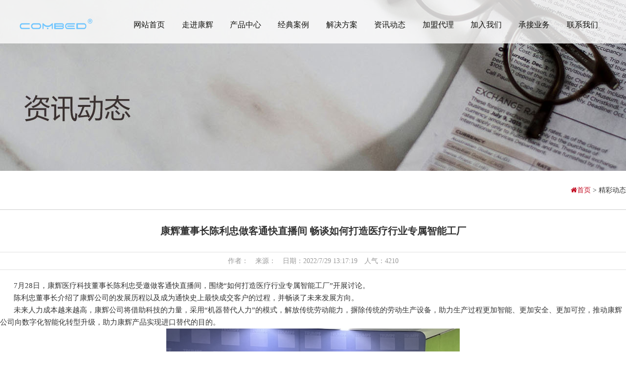

--- FILE ---
content_type: text/html; Charset=utf-8
request_url: https://www.khmed.cn/newsshow_159.html
body_size: 6355
content:
<!DOCTYPE html>
<html lang="en">
<head>
	<meta charset="UTF-8">
<meta name="Keywords" content="康辉医疗科技（苏州）有限公司" />
<meta name="Description" content="公司建于1998年4月，注册资金5200万人民币，公司性质属民营高新企业，厂房占地面积36000多平方米，在德国杜塞尔多夫拥有自己的设计中心。公司已通过ISO9001质量管理体系、ISO13485医疗器械质量管理体系、GB/T29490知识产权管理体系，美国的FDA及欧盟CE认证。" />
<title>康辉董事长陈利忠做客通快直播间 畅谈如何打造医疗行业专属智能工厂精彩动态_康辉医疗科技（苏州）有限公司</title>
 <link href="Images/Sdcms.Css" rel="stylesheet" type="text/css" />
   

  <meta name="viewport" content="width=device-width, initial-scale=1.0, maximum-scale=1.0, user-scalable=0"/>
	<link rel="stylesheet" type="text/css" href="lib/css/bootstrap.min.css">
	<link rel="stylesheet" type="text/css" href="lib/css/font-awesome.min.css">
  <link rel="stylesheet" type="text/css" href="css/index.css">
  <link rel="stylesheet" type="text/css" href="css/swiper.css">
  <link rel="stylesheet" type="text/css" href="css/pc.css">
	<link rel="stylesheet" type="text/css" href="js/animate.min.css">
    <script src="js/jquery.js "></script>
    <link rel="shortcut icon" href="/favicon.ico" />
</head>
<body>





<header class="listheader">



  <div class="nav">

      <div class="listheaderLeft">
        <a href="index.html"><img src="image/1.png"></a>
      </div>


          <ul class="navs">
            <li><a href="index.html">网站首页</a></li>
            <li><a href="about.html">走进康辉</a>
                <div class="more">
                  <div>
                    <img src="image/2.png">
                     
               <a href="about_40.html" title="康辉科技陈利忠董事长荣获2021年第一期“太仓好人”">康辉科技陈利忠董事长…</a>
                
               <a href="about_2.html" title="公司简介">公司简介</a>
                
                <a href="honor.html">企业荣誉</a>
                  </div>
                </div>
            </li>
            <li><a href="product.html">产品中心</a>
            <div class="more">
            <div>
                    <img src="image/2.png">
                    
               <a href="product-1.html" title="产病床系列">产病床系列</a>
                
               <a href="product-7.html" title="ICU护理床">ICU护理床</a>
                
               <a href="product-2.html" title="普通产床">普通产床</a>
                
               <a href="product-3.html" title="妇科手术台">妇科手术台</a>
                
               <a href="product-4.html" title="电动手术台">电动手术台</a>
                
               <a href="product-5.html" title="儿科诊查台">儿科诊查台</a>
                
               <a href="product-6.html" title="透析椅">透析椅</a>
                
               <a href="product-10.html" title="电动手术台（眼科）">电动手术台（眼科）</a>
                
               <a href="product-8.html" title="新生儿足印扫描仪">新生儿足印扫描仪</a>
                
               <a href="product-9.html" title="消毒机器人系列">消毒机器人系列</a>
                </div>
                  </div></li>
            <li><a href="classic.html">经典案例</a></li>
			  <li><a href="case.html">解决方案</a>
                <div class="more">
                  <div>
                   
                    
               <a href="caseshow-1.html" title="LDRP解决方案">LDRP解决方案</a>
                
               <a href="caseshow-2.html" title="LDR解决方案">LDR解决方案</a>
                
               <a href="caseshow-3.html" title="安宁疗护解决方案">安宁疗护解决方案</a>
                
                  </div>
                </div>
            </li>
           
            <li><a href="news.html">资讯动态</a>
            
              <div class="more">
            <div>
                    <img src="image/2.png">
                    
               <a href="news-1.html" title="精彩动态">精彩动态</a>
                
               <a href="news-2.html" title="最新动态">最新动态</a>
                
               <a href="news-3.html" title="行业动态">行业动态</a>
                </div>
                  </div>
                  
                  </li>
            <li><a href="fw.html">加盟代理</a></li>
			 <li><a href="jobinfo.html">加入我们</a>
              <div class="more">
                  <div>
                    <img src="image/2.png">
                    
                    <a href="jobinfo.html">招聘信息  </a>
                <a href="shenqing.html">申请方式  </a>
                
                  </div>
                </div></li>
			 <li><a href="yewu.html">承接业务</a>
             <div class="more">
                  <div>
                    <img src="image/2.png">
                   <a href="yewu.html">OEM/ODM  </a>
               <a href="youshi.html">优势 </a>
               
                  </div>
                </div></li>
			  <li><a href="contact.html">联系我们</a></li>
            
            
            
          </ul>

          <div class="clear"></div>

<span class="tagno"></span>
    </div>

    
</header>









<!-- end -->

<!-- phone -->
  <div class="header_phone visible-xs">
          <div class="header_p_box">
              <div class="p_logo">
                    <a href=""><img src="image/1.png" width="100%"></a>
                </div>
                <a class="p_menubtn" href="javascript:void(0);">
                  <span class="p_span1"></span>
                    <span class="p_span2"></span>
                    <span class="p_span3"></span>
                </a>
            </div>
        </div>

<div class="menuBox visible-xs">
            <div class="menuAll">
                <div class="menuTitle">
                    <i class="fa fa-angle-left"></i><span>主菜单</span>
                </div>
                <div class="menuBody">
                    <ul class="ul1">
                    <li class="ua"> <a class="ua_a" href="Index.html"><span>首页</span><i class="fa fa-angle-right"></i></a></li>
                        
                        <li class="ua"> <a class="ua_a" href="about.html"><span>走进康辉</span><i class="fa fa-angle-right"></i></a>
                         <li class="ua"> <a class="ua_a" href="javascript:void(0);"><span>产品中心</span><i class="fa fa-angle-right"></i></a>
                            
                            <ul class="ul2_0">
                           
              <li> <a href="product-1.html" title="产病床系列"><span>产病床系列</span><i class="fa fa-angle-right"></i></a></li>
                
              <li> <a href="product-7.html" title="ICU护理床"><span>ICU护理床</span><i class="fa fa-angle-right"></i></a></li>
                
              <li> <a href="product-2.html" title="普通产床"><span>普通产床</span><i class="fa fa-angle-right"></i></a></li>
                
              <li> <a href="product-3.html" title="妇科手术台"><span>妇科手术台</span><i class="fa fa-angle-right"></i></a></li>
                
              <li> <a href="product-4.html" title="电动手术台"><span>电动手术台</span><i class="fa fa-angle-right"></i></a></li>
                
              <li> <a href="product-5.html" title="儿科诊查台"><span>儿科诊查台</span><i class="fa fa-angle-right"></i></a></li>
                
              <li> <a href="product-6.html" title="透析椅"><span>透析椅</span><i class="fa fa-angle-right"></i></a></li>
                
              <li> <a href="product-10.html" title="电动手术台（眼科）"><span>电动手术台（眼科）</span><i class="fa fa-angle-right"></i></a></li>
                
              <li> <a href="product-8.html" title="新生儿足印扫描仪"><span>新生儿足印扫描仪</span><i class="fa fa-angle-right"></i></a></li>
                
              <li> <a href="product-9.html" title="消毒机器人系列"><span>消毒机器人系列</span><i class="fa fa-angle-right"></i></a></li>
                
                
                               
                            </ul>
                            
                        </li>
                        <li class="ua"> <a class="ua_a" href="case.html"><span>经典案例</span><i class="fa fa-angle-right"></i></a></li>
                        <li class="ua"> <a class="ua_a" href="job.html"><span>方案设计</span><i class="fa fa-angle-right"></i></a>
                       
                        </li>
            
            <li class="ua"> <a class="ua_a" href="news.html"><span>资讯动态</span><i class="fa fa-angle-right"></i></a></li>
              <li class="ua"> <a class="ua_a" href="fw.html"><span>加盟代理</span><i class="fa fa-angle-right"></i></a></li>
           
                <li class="ua"> <a class="ua_a" href="contact.html"><span>联系我们</span><i class="fa fa-angle-right"></i></a></li>
                        
            
          

                        
                    </ul> 
                </div>
            </div>
        </div>


<!-- end -->




				 <div class="listbanner" style=" background: url(/UpLoad/202005/2020050867768089.jpg)center 0 no-repeat;">
                   
      <label class="wow fadeInUp" data-wow-duration="2s">新闻中心</label>
      <div class="wow fadeInUp" data-wow-duration="2s"></div>
      <p class="wow fadeInUp" data-wow-duration="2s">康辉医疗科技（苏州）有限公司欢迎您，如果您有任何问题或建议，请立即联系我们，我们将竭诚为您服务</p>
  </div>




  <div class="listnav">
      <div>
          
     <div class="listproleft wow fadeInLeft" data-wow-duration="2s" style="display:none">
              
               <a href="News-1.html" title="精彩动态">精彩动态</a>
                
               <a href="News-2.html" title="最新动态">最新动态</a>
                
               <a href="News-3.html" title="行业动态">行业动态</a>
                
          </div>



           <div class="listnavright wow fadeInRight" data-wow-duration="2s">
              <a href="index.html"><i class="fa fa-home"></i>首页  </a>
              &gt;
              <span>精彩动态</span>
          </div>

      </div>
  </div>




  <div class="listabout">
     <h1 class="news_title">康辉董事长陈利忠做客通快直播间 畅谈如何打造医疗行业专属智能工厂</h1>
			<div class="news_info">作者：　来源：　日期：2022/7/29 13:17:19　人气：4210</div>
			<div id="art_content">&nbsp; &nbsp; &nbsp; &nbsp;7月28日，康辉医疗科技董事长陈利忠受邀做客通快直播间，围绕“如何打造医疗行业专属智能工厂”开展讨论。<br /><p>&nbsp; &nbsp; &nbsp; &nbsp;陈利忠董事长介绍了康辉公司的发展历程以及成为通快史上最快成交客户的过程，并畅谈了未来发展方向。&nbsp;</p><p>&nbsp; &nbsp; &nbsp; &nbsp;未来人力成本越来越高，康辉公司将借助科技的力量，采用“机器替代人力”的模式，解放传统劳动能力，摒除传统的劳动生产设备，助力生产过程更加智能、更加安全、更加可控，推动康辉公司向数字化智能化转型升级，助力康辉产品实现进口替代的目的。</p><p style="text-align: center;"><img src="/UpLoad/202207/2022072947972969.jpg" width="600" alt="" /><br /></p><p style="text-align: center;"><br /></p><p style="text-align: center;"><img src="/UpLoad/202207/2022072948000585.jpg" width="600" alt="" /><br /></p><div id="qb-sougou-search" style="display: none; opacity: 0;"><p>搜索</p><p class="last-btn">复制</p><iframe src=""></iframe></div></div>
            <div class="news_pre">上一个：<a href="newsshow_158.html" title="苏州残联领导莅临康辉公司调研指导">苏州残联领导莅临康辉公司调研指导</a>
			
            </Div>
            <div>下一个：<a href="newsshow_160.html" title="太仓市市场监管局一行莅临康辉医疗科技调研">太仓市市场监管局一行莅临康辉医疗科技调研</a>
			
            </div>

  </div>












  <footer class="bottom">
      <div class="bottoms">
          <div class="bottoms_a">
              <img src="11.png">
          </div>

          <div class="bottoms_b">
              <div>全国咨询热线：<span>400-887-6830</span></div>
              <p>地址： 江苏省太仓市生物医药产业园  <br>
                电话： 0512-53292029  <br>
                传真：0512-53291798  <br>
                邮箱：khmedbed@khkjtc.com </p>
          </div>

          <div class="bottoms_c">
              <span>友情链接：</span>
              <div>
                  <a href="http://www.jj9y.com/" title="久久艳阳" target="_blank">久久艳阳</a>
    
              </div>
              版权所有：此网站上的所有图片版权所属康辉医疗科技（苏州）有限公司  <br>
         
            <a href="https://beian.miit.gov.cn" target="_blank">苏ICP备19037782号-1</a>
           <a href="https://www.19100.net/" target="_blank">技术支持：拾久科技</a>  <script id="IPv6" data-css="baseline" src="https://www.jssdw.com/jssdwIPv6.min.js"></script><script type="text/javascript">document.write(unescape("%3Cspan id='cnzz_stat_icon_1279243306'%3E%3C/span%3E%3Cscript src='https://v1.cnzz.com/z_stat.php%3Fid%3D1279243306%26show%3Dpic1' type='text/javascript'%3E%3C/script%3E"));</script>

          </div>

          <div class="bottoms_d">
              <img src="image/6.png">
          </div>


      </div>
  </footer>































  <script type="text/javascript" src="js/wow.js"></script>
  <!-- <script type="text/javascript" src="js/scrollReveal.js"></script> -->
  <!-- <script type="text/javascript" src="js/jquery.waypoints.min.js"></script> -->
  <script src="js/jquery.countup.min.js"></script>
	<script type="text/javascript" src="lib/js/jquery.SuperSlide.2.1.1.js"></script>
  <script type="text/javascript" src="js/index.js"></script>
	<script type="text/javascript" src="lib/js/bootstrap.min.js"></script>
  <script src="js/swiper.js"></script>
  <script src="js/swiper.animate1.0.2.min.js"></script>
  <script type="text/javascript" src="js/jquery.easing.1.3.js"></script>
  <script type="text/javascript" src="js/my.js"></script>


<script type="text/javascript">
          $(".ed2_sm .hd").find("li:first").addClass("cur");
     $(".ed2_sm .ye_box").find(".con:first").show();
      $(".hd li").hover(function(){
        _index = $(".hd li").index(this)
        $(".hd li").removeClass("cur").eq(_index).addClass("cur")
        $(".ye_box div.con").hide().eq(_index).show();
      })
</script>

<script type="text/javascript">
  
$(function() {
  try {
    new Swiper('.index-news .list', {
      loop: true,
      speed: 800,
      navigation: {
          nextEl: '.next',
          prevEl: '.prev',
        },
      slidesPerView: 3,
      onlyExternal: true,
      offsetPxBefore: -550,
      offsetPxAfter: -550,
      onSwiperCreated: function(swiper) {
        $('.index-news .list .mask .item').mouseenter(function() {
          if ($(this).hasClass('left')) {
            swiper.swipePrev();
          } else {
            swiper.swipeNext();
          }
        });

        $('.index-news .list .mask .item a').click(function() {
          if ($(this).hasClass('prev')) {
            swiper.swipePrev();
          } else {
            swiper.swipeNext();
          }
        });
        $('.swiper-slide-active').prev().css(animationDelay, '0');
        $('.swiper-slide-active').css(animationDelay, '100ms');
        $('.swiper-slide-active').next().css(animationDelay, '200ms');
      }
    });
  } catch (e) {}
});

</script>

    <script>
    var swiper = new Swiper('.home_cswiper', {
        spaceBetween: 15,
        // loop:true,
        navigation: {
          nextEl: '.home_cnext',
          prevEl: '.home_cprev',
        },
        // nextButton: '.swiperindex_bnext',
        // prevButton: '.swiperindex_bprev',
        slidesPerView: 4,
        slidesPerColumn: 2,//显示2行
        // autoplay: 2000,
        breakpoints: { 

          1080: {
          slidesPerView: 3,
          slidesPerColumn: 1,
          loop:true,
          spaceBetween: 5
        },
        //当宽度小于等于768
        768: {
          slidesPerView: 2,
          slidesPerColumn: 1,
          loop:true,
          spaceBetween: 5
        },
       
      }
    });
    </script>

<!-- <script type="text/javascript">
    $(".cont .miimg").find(".it:first").show();
      $(".conettitle a").hover(function(){
        _index = $(".conettitle a").index(this)
        $(".conettitle a").removeClass("on").eq(_index).addClass("on")
        $(".miimg .it").hide().eq(_index).show();
      })
</script> -->
    <script>
        $(function() {
            $(".navs li").hover(function() {
                $(this).find(".more").stop(true, true).slideDown();
            }, function() {
                $(this).find(".more").stop(true, true).slideUp();
            })
        })
    </script>
    <script>
        $(function() {
            $(".p_menubtn").click(function() {
                $(".menuBox").css("left", "0");
            })
            $(".menuTitle").click(function() {
                $(".menuBox").css("left", "-62%");
            })
			$(".ua").click(function() {
                $(this).find(".ul2_0").slideToggle();
            })
        })
    </script>
</body>
</html>

--- FILE ---
content_type: text/css
request_url: https://www.khmed.cn/css/index.css
body_size: 12483
content:
*{
	margin: 0;
	padding: 0;
}
a{
	text-decoration: none;
}
a:hover{
	text-decoration: none;
    color: #333;
}
body{
	font-family: "微软雅黑";
}

ul{
    list-style: none;
}

img{
    max-width: 100%;
}
/*缓存*/
/*.myPhone{
    position: absolute;
    top: 108px;
    width: 301px;
    overflow: hidden;
    transform: translate(0,0);
    display: none;
    transition: transform 500ms, opacity 500ms 100ms, left 0s 0s;
    transform: translate(0,10px);
    right: 0;
    z-index: 10;
}

.tel-bar {
    display: inline-block;
    background: #008DD5;
    color: #fff;
    padding: 2em 4em;
    text-align: center;
}

.tel-bar img {
    width: 4em;
    margin-bottom: 1em;
}

.tel-bar .tel-link {
    font-size: 2em;
    display: block;
    color: #fff!important;
}
.tel-bar p {
    display: inline-block;
    font-size: 0.9em;
    padding: 0.5em;
    line-height: 1;
    margin: auto;
    /* background-color: #34B7FB; */
/*}*/
.load_box {
    position: fixed;
    width: 100%;
    height: 100%;
    z-index: 99999;
    top: 0;
    left: 0;
    background: #fff;
    text-align: center;
}

.load_box .loader_loader {
    width: 100%;
    height: 100%;
    max-width: 100%;
}
.loader_loader {
    box-sizing: border-box;
    display: flex;
    flex: 0 1 auto;
    flex-direction: column;
    flex-grow: 1;
    flex-shrink: 0;
    flex-basis: 25%;
    max-width: 25%;
    height: 200px;
    align-items: center;
    justify-content: center;
}
@-webkit-keyframes line-scale-party {
  0% {
    -webkit-transform: scale(1);
            transform: scale(1); }

  50% {
    -webkit-transform: scale(0.5);
            transform: scale(0.5); }

  100% {
    -webkit-transform: scale(1);
            transform: scale(1); } }

@keyframes line-scale-party {
  0% {
    -webkit-transform: scale(1);
            transform: scale(1); }

  50% {
    -webkit-transform: scale(0.5);
            transform: scale(0.5); }

  100% {
    -webkit-transform: scale(1);
            transform: scale(1); } }

.line-scale-party > div:nth-child(1) {
  -webkit-animation-delay: 0.77s;
          animation-delay: 0.77s;
  -webkit-animation-duration: 1.26s;
          animation-duration: 1.26s; }
.line-scale-party > div:nth-child(2) {
  -webkit-animation-delay: 0.29s;
          animation-delay: 0.29s;
  -webkit-animation-duration: 0.43s;
          animation-duration: 0.43s; }
.line-scale-party > div:nth-child(3) {
  -webkit-animation-delay: 0.28s;
          animation-delay: 0.28s;
  -webkit-animation-duration: 1.01s;
          animation-duration: 1.01s; }
.line-scale-party > div:nth-child(4) {
  -webkit-animation-delay: 0.74s;
          animation-delay: 0.74s;
  -webkit-animation-duration: 0.73s;
          animation-duration: 0.73s; }
.line-scale-party > div {
  background-color: #7aba1e;
  width: 4px;
  height: 35px;
  border-radius: 2px;
  margin: 2px;
  -webkit-animation-fill-mode: both;
          animation-fill-mode: both;
  display: inline-block;
  -webkit-animation-name: line-scale-party;
          animation-name: line-scale-party;
  -webkit-animation-iteration-count: infinite;
          animation-iteration-count: infinite;
  -webkit-animation-delay: 0;
          animation-delay: 0; }


/*end*/


/*头部*/
/*.headers{
    width: 100%;
    background: #fff;
    position: relative;
    top: 0;
    left: 0;
    z-index: 12;
    box-shadow: 0 0 10px rgba(0,0,0,.1);
}

.headers>div{
    max-width: 1310px;
    margin: auto;
    height: 129px;
}*/
.listheader {
    width:100%;
    position: fixed;
    z-index: 10;
    top: 0;
    background: rgba(255,255,255,0.8);
    height: 89px;
}


.listheaderLeft{
    line-height: 89px;
    float: left;
}


.nav{
    max-width:1220px;
    margin:auto;
    padding: 0 10px;
	position: relative;
}

.nav .navs {
    position: relative;
    margin-bottom: 0;
    font-size: 0;
    float: right;
    width: 82%;
    margin-top: 33px;
}
.nav .navs>li {
    display: inline-block;
    font-size: 16px;
    position: relative;
    width: 10%;
    height: 56px;
    text-align: center;
    transition: all 0.3s;
}
.nav .navs>li>a {
    text-align: center;
    color: #11110e;
    height: 36px;
    display: block;
    line-height: 36px;
    border-radius: 30px;
    font-size: 16px;
    overflow: hidden;
}
/*.nav span {
    float:right;
}*/
.nav .navs>li:nth-child(1)>a {
    border-left:0;
}
.nav .navs>li:last-child>a {
    border-right:0;
}
.nav .navs>li:hover>a{
    background:#db271f;
    color: #fff;
}
.nav .navs a:hover{

}


.nav .tagno{
	position: absolute;
	top: 0;
	right: 0;
}







/**/
.clear {
    clear: both;
}

















/*
.search {

}
.search-box {
    width: 28%;
    position: fixed;
    right: 0;
    top: 131px;
    display: none;
    z-index: 10;
    background: #007d5a;
    padding: 18px 2%;
}
.search-box .close {
    float: right;
    width: 35px;
    height: 35px;
    background: url(../image/wel26.png) no-repeat center;
    background-size: 100%;
    margin-top: 2px;
    opacity: 1;
}
.search-box form {
    width: 76%;
    height: 40px;
    line-height: 40px;
    position: relative;
    border: 1px solid rgba(255,255,255,.2);
}
.search-box form .text {
    font-size: 12px;
    color: #fff;
    border: none;
    background: none;
    padding: 0 28px 0 18px;
    width: 100%;
    height: 40px;
    color: #fff;
    line-height: 40px;
}
.search-box form .submit {
    width: 14px;
    height: 30px;
    position: absolute;
    top: 50%;
    right: 14px;
    margin-top: -15px;
    background: url(../image/wel25.png) no-repeat center;
    border: none;
}
.search-box form .text::-webkit-input-placeholder{
    color: #fff;
}
.search-box form .text:-moz-placeholder{
    color: #fff;
}
.search-box form .text::-moz-placeholder{
    color: #fff;
}
.search-box form .text:-ms-input-placeholder{
    color: #fff;
}*/
/*.clickPhone:hover .myPhone{
    opacity: 1;
    transition: transform 500ms, opacity 500ms 100ms, left 0s 0s;
}*/
.navs>li .more{
    display: none;
    position: absolute;
    left: 50%;
    margin-left: -97.5px;
    width: 195px;
    top: 56px;
}
.navs>li .more div{
    width: 100%;
    background-color: rgba(255, 255, 255, 0.8);
    z-index: 100;
    margin-top: 13px;
    border-radius: 6px;
}
.navs>li .more div img{
    position: absolute;
    top: 0px;
    left: 50%;
    margin-left: -13px;
    transition: all 0.3s linear 0s;
}

.navs>li .more div a{
    display: block;
    color: #333;
    font-size: 14px;
    height: 45px;
    line-height: 48px;
    border-bottom: 1px solid #dedbdb;
    text-align: center;
    transition: all 0.3s linear 0s;
}
.navs>li .more div a:last-child{
    border-bottom: 0;
}
.navs>li .more div a:hover{
    color: #db271f;
}





.banner{
    width: 100%;
/*    margin-top: 89px!important;*/
}
.banner img{
    width: 100%;
}
.banner .swiper-pagination-bullet-active{
    background: #db271f;
}





.allindex{
    width: 100%;
    background: #fcecec;
    overflow: hidden;
}

.index_a{
    max-width: 1220px;
    margin: 0 auto;
    padding: 0 10px;
    overflow: hidden;
    margin-top: 60px;
    margin-bottom: 112px;
}
.index_aLeft{
    float: left;
    padding: 9px;
    background: #fff;
    width: 48%;
    overflow: hidden;
} 
.index_aLeft .index_aLeftswiper{
    width: 100%;
}
.index_aLeft a{
    display: block;
    overflow: hidden;
} 
.index_aLeft a img{
    width: 100%;
    transition: all 0.3s;
}
.index_aLeft a:hover img{
    transform: scale(1.1);
}


.index_aRight{
    float: right;
    width: 47%;
    overflow: hidden;
}
.index_aRight label{
    font-size: 35px;
    display: block;
    margin: 0;
}
.index_aRight span{
    font-size: 25px;
    text-transform: uppercase;
    color: #2e3133;
    font-family: Arial;
    font-weight: 700;
}
.index_aRight div{
    color: #363738;
    line-height: 33px;
    margin-top: 13px;
    margin-bottom: 28px;
}
.index_aRight a{
    width: 175px;
    height: 49px;
    background: #db271f;
    border-radius: 30px;
    color: #fff;
    line-height: 49px;
    text-align: center;
    display: block;
    font-size: 17px;
}




.index_btop{
    width: 100%;
    text-align: center;
    background: url(../image/3.png)center 0 no-repeat;
    background-position: center;
    font-size: 40px;
    font-weight: 700;
    color: #11181d;
    margin-bottom: 57px;
}




.index_b{
    max-width: 1220px;
    margin: 0 auto;
    padding: 0 10px;
    position: relative;
    padding-bottom: 72px;
}
.index_b .index_bswiperpagination{
text-align: center;
    width: 100%;
    bottom: 25px;
}
.index_b .index_bswiperpagination span{
    margin: 0 5px;
}

.index_b .index_bswiperpagination span.swiper-pagination-bullet-active{
    background: #000;
}
.index_b .index_bswiper{
    padding: 4px 0
}
.index_b .index_bswiper a{
    display: block;
    width: 100%;
    box-shadow: 0 0 13px #ccc;
    overflow: hidden;
    text-align: center;
}
.index_b .index_bswiper a div{
    width: 100%;
    overflow: hidden;
}
.index_b .index_bswiper a div img{
    width: 100%;
    transition: all 0.3s;
}
.index_b .index_bswiper a label{
    font-size: 17px;
    color: #271f1f;
    margin-top: 23px;
    margin-bottom: 17px;
    cursor: pointer;
}
.index_b .index_bswiper a p{
font-size: 14px;
    color: #6b6666;
    padding: 0 14px;
    line-height: 29px;
    min-height: 87px;
}
.index_b .index_bswiper a span{
    display: inline-block;
    width: 172px;
    height: 41px;
    border: 1px solid #db271f;
    line-height: 41px;
    font-size: 15px;
    border-radius: 30px;
    margin-top: 23px;
    margin-bottom: 42px;
    color: #db271f;
    transition: all 0.3s;
}
.index_b .index_bswiper a:hover img{
    transform: scale(1.1);
}
.index_b .index_bswiper a:hover span{
    background: #db271f;
    color: #fff;
}

.index_b .index_bswiper a:last-child{
    margin-right: 0;
}




.bottom{
    width: 100%;
    background: #bebbbb;
    overflow: hidden;
}

.bottoms{
    max-width: 1220px;
    margin: 0 auto;
    padding: 0 10px;
    overflow: hidden;
    margin-top: 58px;
    margin-bottom: 31px;    
}

.bottoms_a{
    float: left;
}
.bottoms_b{
    float: left;
    margin-left: 5%;
}
.bottoms_b div{
    font-size: 16px;
    color: #1d1d1d;
}
.bottoms_b div span{
    font-size: 25px;
    color: #c30d23;
    font-weight: 700;
}
.bottoms_b p{
    color: #0c0c0e;
    margin: 0;
    line-height: 26px;
}



.bottoms_c{
    float: left;
    line-height: 28px;
    margin-left: 3%;
    margin-top: 1%;

}
.bottoms_c span{
    font-size: 16px;
}
.bottoms_c div{
    margin-top: 10px;
    margin-bottom: 5px;
}
.bottoms_c div a{
    display: inline-block;
    background: #e5e4e4;
    width: 121px;
    height: 31px;
    text-align: center;
    border-radius: 30px;
    line-height: 31px;
    color: #261e1e;
}
.bottoms_c>a{
    color: #383636;
}




.bottoms_d{
    float: right;
}



/**/
.conce-box, .job-box, .information{
    width: 92%;
    margin: 0 auto 60px;
    max-width: 1400px;
}
.conce-box .title {
    padding: 90px 0 125px;
    text-align: center;
}
.conce-box .title h2 {
    font-size: 30px;
    line-height: 40px;
    margin-bottom: 1.5rem;
    font-weight: 700;
}
.conce-box .title .detaile {
    font-size: 22px;
    line-height: 30px;
    color: #342b2b;
}


.conce-box .list li {
    margin-bottom: 135px;
    overflow: hidden;
}
.conce-box .list li:nth-child(odd) .pic {
    float: right;
}
.conce-box .list li .pic {
    width: 51%;
    margin-bottom: 20px;
}
.conce-box .list li .pic img {
    display: block;
    width: 100%;
}
.conce-box .list li:nth-child(odd) .box {
    float: left;
}
.conce-box .list li .box {
    padding-top: 10px;
    width: 43%;
}
.conce-box .list li .box h3 {
    padding-bottom: 95px;
    font-size: 60px;
    line-height: 60px;
    margin-bottom: 15px;
    position: relative;
}
.conce-box .list li .box h3:before {
    display: block;
    width: 1px;
    height: 60px;
    background-color: #333333;
    position: absolute;
    left: 20px;
    content: '';
    bottom: 0;
}
.conce-box .list li .box .tit {
    font-size: 26px;
    margin-bottom: 10px;
    line-height: 30px;
}
.conce-box .list li .box .detaile {
    font-size: 14px;
    line-height: 30px;
}
.f-cb {
    zoom: 1;
}
.conce-box .list li:nth-child(even) .box {
    float: right;
}
.conce-box .list li:nth-child(even) .pic {
    float: left;
}




.igh {
    display: none;
}



















/**/
.listbanner{
    width: 100%;
    overflow: hidden;
    background: url(../image/hrconbanner.jpg)center 0 no-repeat;
    height: 350px;
    position: relative;
    text-align: center;
    color: #db271f;
    padding-top: 20rem;
}


.listbanner img{

}
.listbanner label{
    display: block;
    font-size: 30px;
    margin-top: -51px;
    display: none;
}
.listbanner div{
    border-top-color: #c30d23;
    border-top-style: solid;
    border-top-width: 3px;
    width: 120px;
    margin: auto;
    margin-top: 3rem;
    margin-bottom: 3rem;
    display: none;
}
.listbanner p{
    font-size: 16px;
    margin: 0;
    display: none;
}



.listnav{
    width: 100%;
    height: 80px;
    line-height: 80px;
    overflow: hidden;
    border-bottom: 1px solid #ccc;
}
.listnav>div{
    max-width: 1280px;
    margin: auto;
    overflow: hidden;
}


.listnavright{
    float: right;
}
.listnavright a{
    color: #c30d23;
}
.listnavright span{

}

.listcontact{
    width: 100%;
    min-height: 1000px;
    overflow: hidden;
	line-height:35px;
    background: url(../image/mtconback.jpg)center 0 no-repeat;
    background-position: top center;
    text-align: center;
}
.listcontact>img{
    margin: 7rem 0;
    transition: all 1s;
    cursor: pointer;
}
.listcontact>img:hover{
    transform: rotate(360deg);
}
.listcontact>p{
    margin: 0;
    font-size: 46px;
}
.listcontact>p>label{
    margin: 0;
}
.listcontact>span{
    font-size: 16px;
    color: #707070;
    line-height: 34px;
    display: block;
    margin-top: 3rem;
}
.listcontact>span>a{
    color: #707070;
}

#allmap{
    max-width: 1280px;
    margin: auto;
    height: 400px;
    overflow: hidden;
    margin-top: 4rem;
}
div.info-top {
    position: relative;
    background: none repeat scroll 0 0 #F9F9F9;
    border-bottom: 1px solid #CCC;
    border-radius: 5px 5px 0 0;
}
div.info-top div {
    display: inline-block;
    color: #333333;
    font-size: 14px;
    font-weight: bold;
    line-height: 31px;
    padding: 0 10px;
    text-align: left;

}
div.info-middle {
    font-size: 12px;
    padding: 10px;
    line-height: 21px;
    text-align: left;
}
div.info-bottom img {
    position: relative;
    z-index: 104;
}
div.info-top img {
    position: absolute;
    top: 10px;
    right: 10px;
    transition-duration: 0.25s;
}


/**/
.listnavleft{
    float: left;
    overflow: hidden;
}
.listnavleft a{
    display: block;
    width: 200px;
    text-align: center;
    color: #333;
    border-left: 1px solid #ccc;
    float: left;
    font-size: 16px;
    transition: all 0.3s;
}
.listnavleft a:last-child{
    border-right: 1px solid #ccc;
}
.listnavleft a:hover{
    background: #c30d23;
    color: #fff;
    border-left: 1px solid #c30d23;
}

.listabout{
    max-width: 1280px;
    margin: auto;
    overflow: hidden;
    padding-bottom: 2rem;
}

.listabout .listabouttitle{
    text-align: center;
    border-bottom: 1px solid #ccc;
    overflow: hidden;
    font-size: 30px;
    margin: 0;
     margin-bottom: 20px;
    padding-bottom: 2rem;
    margin-top: 5rem;
}
.listabout>div{
    line-height: 25px;
}


.listnew{
max-width: 1280px;
    margin: auto;
    overflow: hidden;
    padding-top: 4rem;
}
.listnew a{
    display: block;
    width: 100%;
    overflow: hidden;
    border-bottom: 1px solid #ccc;
    padding-bottom: 2rem;
    margin-bottom: 3rem;
}
.listnew a img{
    float: left;
    width: 20%;
}
.listnew .listnewright{
    float: right;
    width: 78%;
    overflow: hidden;
    margin-top: 2rem;
}
.listnew .listnewright .listnewrighttop{
overflow: hidden;
    line-height: 34px;
}
.listnew .listnewright .listnewrighttop span{
font-size: 24px;
    transition: all 0.3s;
    color: #333;
}
.listnew .listnewright .listnewrighttop div{
    float: right;
    color: #c8c8c8;
    font-size: 12px;
}
.listnew .listnewright .listnewrighttop div i{

}
.listnew .listnewright .listnewrighttop div label{
margin: 0;
    font-weight: 400;
    color: #969696;
}

.listnew .listnewright p{
    color: #666;
    font-size: 14px;
    line-height: 30px;
    margin: 0;
}
.listnew .listnewright>span{
    width: 86px;
    color: #fff;
    font-size: 12px;
    text-align: center;
    display: block;
    background: #c30d23;
    padding: 5px 0;
    float: right;
    transition: all 0.3s;
}
.listnew .listnewright .listnewrighttop span:hover{
    color: #c30d23;
}
.listnew .listnewright>span:hover{
    background: #000;
}


/**/

.listmessages input::-webkit-input-placeholder { /* WebKit browsers */
  color: #DEDEDE;
}

.listmessages input::-moz-placeholder { /* Mozilla Firefox 19+ */
  color: #DEDEDE;
}

.listmessages input::-ms-input-placeholder { /* Internet Explorer 10+ */
  color: #DEDEDE;
} 

.listmessages textarea::-webkit-input-placeholder { /* WebKit browsers */
  color: #DEDEDE;
}

.listmessages textarea::-moz-placeholder { /* Mozilla Firefox 19+ */
  color: #DEDEDE;
}

.listmessages textarea::-ms-input-placeholder { /* Internet Explorer 10+ */
  color: #DEDEDE;
} 


.listmessage{
    max-width: 1280px;
    margin: 5rem auto;
    overflow: hidden;
    padding-left: 7rem;
}
.listmessages{
    width: 100%;
    overflow: hidden;
    line-height: 30px;
    margin-bottom: 12px;
}
.listmessages span{
    display: inline-block;
    float: left;
    width: 100px;
    text-align: right;
    color: #666;
    margin-right: 1rem;
}
.listmessages input{
    width: 500px;
    height: 30px;
    border: 1px solid #f0f0f0;
    padding-left: 10px;

}
.listmessages textarea{
width: 500px;
    height: 150px;
    border: 1px solid #f0f0f0;
    padding-left: 10px;
}
.listmessage>form>input{
    background-color: #c30d23;
    height: 40px;
    width: 90px;
    display: block;
    text-align: center;
    color: #fff;
    line-height: 40px;
    border: 0;
    margin-left: 68px;
    margin-top: 3rem;
    font-size: 16px;

}


.listpro{
    max-width: 1280px;
    margin: auto;
    overflow: hidden;
    margin-top: 4rem;
    margin-bottom: 2rem;
}

.listproleft{
    width: 22%;
    overflow: hidden;
    float: left;
}
.listproleft a{
    height: 70px;
    width: 100%;
    text-align: center;
    font-size: 16px;
    line-height: 70px;
    border: #e6e6e6 1px solid;
    display: block;
    color: #333;
    margin-bottom: 1.5rem;
    transition: all 0.3s;
}
.listproleft a:hover{
    background: #c30d23;
    color: #fff;
}


.listproright{
float: right;
    width: 74%;
}
.listproright .title .tle {
    font-size: 18px;
    transition: all .5s ease;
    font-family: arial;
    color: #333;
    font-weight: 600;
}
.listproright .fa {
    position: absolute;
    top: 10px;
    left: 10px;
    font-size: 20px;
    color: #fff;
    z-index: 999;
}
.listproright .p_Product:hover .k {
    left: -50px;
    top: -50px;
}
.listproright .p_Product:hover .line {
    width: 100%;
}
.listproright .p_Product:hover .img {
    transform: scale(1.1);
}
.listproright .p_Product:hover .tle {
    color: #c30d23;
}
.listproright .p_Product:hover {
    box-shadow: 0 0 20px #ddd;
}
.listproright .p_Product {
    width: 32%;
    border-right: #e6e6e6 1px solid;
    border-top: #e6e6e6 1px solid;
    border-bottom: #e6e6e6 1px solid;
    border-left: #e6e6e6 1px solid;
    position: relative;
    overflow: hidden;
    float: left;
    margin-right: 2%;
    margin-bottom: 2rem;
}
.listproright .p_Product:nth-child(3n){
    margin-right: 0;
}

.listproright .xq {
    position: absolute;
    left: 0px;
    top: 0px;
    display: block;
    width: 100%;
    height: 100%;
}

.listproright .line {
    position: absolute;
    width: 0px;
    height: 2px;
    background-color: #c30d23;
    bottom: -1px;
    left: 0px;
    transition: all .5s ease;
}

.listproright .k {
    position: absolute;
    top: -100px;
    left: -100px;
    width: 100px;
    height: 100px;
    background-color: #c30d23;
    transform: rotate(45deg);
    transition: all .5s ease;
}
.listproright .foot {
    padding: 30px 30px 30px;
    background: #fff;
}
.listproright .foot .more {
    position: relative;
    display: flex;
    justify-content: center;
    width: 100%;
}
.listproright .read {
    font-size: 14px;
    color: #c30d23;
    font-family: arial;
    font-weight: bold;
}
.listproright .foot {
    padding: 30px 30px 30px;
    background: #fff;
}

.listproright .pic {
    overflow: hidden;
    width: 100%;
}
.listproright .pic .img {
    width: 100%;
    height: 100%;
    transition: all 2s ease .5s;
}
.listproright .title {
        padding: 0 39px;
    padding-top: 20px;
    width: 100%;
    height: 80px;
    display: flex;
    -webkit-box-pack: start;
    -ms-flex-pack: start;
    justify-content: flex-start;
    -webkit-box-align: center;
    -ms-flex-align: center;
    align-items: center;
    -webkit-box-orient: vertical;
    -webkit-box-direction: normal;
    -ms-flex-direction: column;
    flex-direction: column;
    position: relative;
    overflow: hidden;
    box-sizing: border-box;
    border-bottom: #e6e6e6 1px solid;
    background: #fff;
}



.listshowright{
    float: right;
    width: 74%;
}
.listshowrighttop{
    width: 100%;
    overflow: hidden;
}
.detailleft{
    float: left;
    width: 50%;
}





.detailright{
    float: right;
    width: 45%;
    overflow: hidden;
}
.detailright p{

}
.detailright p span{
    
}   
.detailright p label{
    margin: 0;
    font-size: 24px;
}

.listshowrightbottom{
    width: 100%;
    margin-top: 3rem;
}
.listshowrightbottom>span{
    width: 114px;
    height: 45px;
    text-align: center;
    line-height: 45px;
    color: #fff;
    display: block;
    background-color: #c30d23;
}
.listshowrightbottom>div{
    border:1px solid #ccc;
    padding: 15px;
    line-height: 25px;
}




.ProductDetailsSmallimg {
    overflow: hidden;
    position: relative;
    width: 100%;
}

.ProductDetailsSmallimg ul {
    width: 100%;
    height: 100%;
    z-index: 1;
    display: -webkit-box;
    display: -moz-box;
    display: -ms-flexbox;
    display: -webkit-flex;
    display: flex;
    -webkit-transition-property: -webkit-transform;
    -moz-transition-property: -moz-transform;
    -o-transition-property: -o-transform;
    -ms-transition-property: -ms-transform;
    transition-property: transform;
    -webkit-box-sizing: content-box;
    -moz-box-sizing: content-box;
    box-sizing: content-box;
}

.ProductDetailsSmallimg ul {
    padding-bottom: 0;
}

.ProductDetailsSmallimg ul li {
    position: relative;
    display: inline;
    margin-right: 28px;
    cursor: pointer;
    -webkit-flex-shrink: 0;
    -ms-flex: 0 0 auto;
    flex-shrink: 0;
    width: 100%;
    height: 100%;
    -webkit-box-pack: center;
    -ms-flex-pack: center;
    -webkit-justify-content: center;
    justify-content: center;
    -webkit-box-align: center;
    -ms-flex-align: center;
    -webkit-align-items: center;
    align-items: center;
}

.ProductDetailsSmallimg ul li span {
    display: block;
    height: 100%;
    border: 1px solid #dadada;
    position: absolute;
    left: 0px;
    top: 0px;
    right: 1px;
    bottom: 1px;
}

.ProductDetailsSmallimg ul li.cur span {
    height: 100%;
    border: 1px solid #c30d23;
}

.ProductDetailsSmallimg ul li img {
    display: block;
    max-width: 100%;
    margin: 0 auto;
}

.ProductDetailsSmallimg ul li h5 {
    text-align: center;
    font-size: 16px;
    height: 30px;
    line-height: 24px;
    margin-bottom: -30px;
}


.side_service{height: 199px;width: 50px;background: #12559A;border-top-left-radius: 10px;border-bottom-left-radius: 10px;position: fixed;right: 0;bottom:20%;z-index: 999;padding: 14px 0;}
.side_service>a{background: url("../image/service_icon.png") no-repeat;width: 50px;height: 57px;cursor: pointer;position: relative;display: block;}
.side_service .service_tel{background-position: 13px 17px;}
.side_service .service_kefu{background-position: 13px -41px;}
.side_service .service_qq{background-position: 13px -101px;}
.side_service .service_tel:hover{background-position: -31px 17px;}
.side_service .service_kefu:hover{background-position: -31px -41px;}
.side_service .service_qq:hover{background-position: -31px -101px;}
.service_kefu .service_pull{width: 158px;height: 129px;position: absolute;right: 100%;background: #12559A;border-top-left-radius: 10px;border-bottom-left-radius: 10px;display: none;top: 0;}
.service_kefu p{text-align: center;color: #e9e9e9;font-size: 15px;margin-top: 28px;}
.service_kefu h1{display: block;width: 110px;height: 30px;margin: 15px auto 0;line-height: 30px;border: 1px solid #fff;color: #fff;font-size: 14px;text-align: center;border-radius: 3px;}
.service_qq .service_pull{width: 138px;height: 159px;background: #12559A;position: absolute;right: 100%;border-top-left-radius: 10px;border-bottom-left-radius: 10px;top: -55px;display: none;}
.sqr{float: left;text-align: center;width: 108px;margin: 14px 15px 0;color: #fff;font-size: 14px;}
.sqr img{width: 108px;height: 108px;display: block;color: #fff;margin-bottom: 7px;}
.service_qq i{width: 1px;height: 130px;background: #0175c3;float: left;margin-top: 14px;}
.cd-top-box{position: fixed;right: 0;bottom: 20%;width: 50px;margin-bottom: -70px;height: 69px;background-color: #12559A;border-radius: 10px 0 0 10px;cursor:pointer;z-index: 999;}
.cd-top-box i{display: block;width: 20px;height: 10px;background: url('../image/backup_icon.png') no-repeat;margin: 10px auto 5px;}
.cd-top-box p{font-size: 14px;color: #fff;text-align: center;line-height: 18px;}



/*.ProductimgArrowleft {
    display: block;
    position: absolute;
    bottom: 43px;
    width: 36px;
    height: 36px;
    cursor: pointer;
    background: #ededed;
    border-radius: 36px;
    outline: none;
}
.ProductimgArrowleft {
    left: 0px;
}
.ProductimgArrowright {
    display: block;
    position: absolute;
    bottom: 43px;
    width: 36px;
    height: 36px;
    cursor: pointer;
    background: #ededed;
    border-radius: 36px;
    outline: none;
}

.ProductimgArrowright {
    right: 0px;
}*/

@media (min-width: 992px){
.ProductDetailsSmallimg {
    width: 83%;
    margin: 0 auto;
}
.ProductimgArrowleft {
    display: block;
    position: absolute;
    bottom: 43px;
    width: 36px;
    height: 36px;
    cursor: pointer;
    background: #ededed;
    border-radius: 36px;
    outline: none;
}
.ProductimgArrowleft {
    left: 0px;
    top: 24%;
}
.ProductimgArrowright {
    display: block;
    position: absolute;
    bottom: 43px;
    width: 36px;
    height: 36px;
    cursor: pointer;
    background: #ededed;
    border-radius: 36px;
    outline: none;
}

.ProductimgArrowright {
    right: 0;
    top: 24%;
}
.ProductimgArrowright:after {
    display: inline-block;
    content: "";
    width: 10px;
    height: 10px;
    border-left: 3px solid #999999;
    border-bottom: 3px solid #999999;
    position: absolute;
    transform: rotate(45deg);
    -webkit-transform: rotate(225deg);
    -moz-transform: rotate(45deg);
    -ms-transform: rotate(45deg);
    -o-transform: rotate(45deg);
margin: 13px 0 0 11px;
}
.ProductimgArrowleft:after {
    display: inline-block;
    content: "";
    width: 10px;
    height: 10px;
    border-left: 3px solid #999999;
    border-bottom: 3px solid #999999;
    position: absolute;
    transform: rotate(45deg);
    -webkit-transform: rotate(45deg);
    -moz-transform: rotate(45deg);
    -ms-transform: rotate(45deg);
    -o-transform: rotate(45deg);
margin: 13px 0 0 11px;
}

.ProductimgArrowleft:hover {
    background: #c30d23;
}
.ProductimgArrowright:hover {
    background: #c30d23;
}
.ProductimgArrowright:hover:after {
    border-left: 3px solid #ffffff;
    border-bottom: 3px solid #ffffff;
}
.ProductimgArrowleft:hover:after {
    border-left: 3px solid #ffffff;
    border-bottom: 3px solid #ffffff;
}

}


.dioo{
    position: relative;
    margin-top: 2rem;
}





.listchaxun{
    max-width: 1200px;
    margin:4rem auto;
    overflow: hidden;
}
.h203 {
    border: 1px solid #E2D1BC;
    background-color: #F2EADF;
    height: 60px;
    color: #c30d23;
    line-height: 60px;
    font-size: 22px;
    padding-left: 20px;
    text-align: center;
}

.inquire{
    width: 100%;
    overflow: hidden;
    height: 500px;
    background: url(../image/bj.png) 0 0 no-repeat;
}

.inquire-input{
    overflow: hidden;
    max-width: 654px;
    margin: auto;
    margin-top: 10rem;

}
.inquire-input .form-group{
    padding: 0;
    padding-right: 15px;
    width: 470px;
}
.inquire-input button{
    width: 166px;
}

.seller-datill {
    margin: 0 auto;
    max-width: 1100px;
    border: 4px solid #E2CCB4;
        display: none;
}
.inquire-output-msg {
    max-width: 1000px;
    margin: 20px auto;
    background-color: #fff;
    overflow: hidden;

}


.inquire-output-msg thead {
    background-color: #F2EADF;
    color: #333;
    font-size: 16px;
    font-family: 微软雅黑;
    text-align: center;
}

.p2 {
    text-align: center;
    line-height: 30px;
    font-size: 16px;
    margin-bottom: 10px;
}



.listmap{
    max-width: 716px;
    margin:4rem auto;
    overflow: hidden;
    position: relative;
}
.listmap>img{

}


.citybg {
    position: absolute;
    display: none;
    z-index: 3;
}
#map a {
    color: #5b5a5a;
    font-size: 12px;
    text-decoration: none;
}
.yu-list:first-child {
    display: block;
}

.yu-list{
    display: none;
}

.yu-add-box {
    background: #eee9dd;
    padding-top: 24px;
    padding-left: 15px;
    padding-right: 15px;
    padding-bottom: 43px;
}

.yu-title{
    margin-bottom: 24px;
    font-size: 24px;
    color: #c30d23;
}

.yu-list:first-child{
    display: block;
}
.yu-list ul li{
    float: left;
    box-sizing: border-box;
    width: 100%;
    padding: 0 4px;
    margin-bottom: 8px;
}
.yu-list ul li>div{
    background: #fff;
    padding-top: 34px;
    padding-left: 32px;
    padding-right: 32px;
    box-sizing: border-box;
    padding-bottom: 37px;
    color: #666666;
    font-size: 14px;
    line-height:24px;
}
.yu-list ul li h1{
font-size:18px;
color:#c30d23
}

.city:nth-child(2) .citybg{
    background: url(../image/anhui.png) no-repeat 0 0; top: 314px; left: 523px; width: 75px; height: 90px;
}
.city:nth-child(2) a{
    position: absolute; top: 355px; left: 545px; z-index: 10;
}


.city:nth-child(3) .citybg{
    background: url(../image/neimeng.png) no-repeat 0 0; top: 9px; left: 296px; width: 318px; height: 272px;
}
.city:nth-child(3) a{
    position: absolute; top: 211px; left: 424px; z-index: 10;
}




.city:nth-child(4) .citybg{
   background: url(../image/heilongjiang.png) no-repeat 0 0; top: 1px; left: 550px; width: 165px; height: 151px;
}
.city:nth-child(4) a{
    position: absolute; top: 81px; left: 624px; z-index: 10;
}






.city:nth-child(5) .citybg{
   top: 73px; left: 0px; width: 292px; height: 223px; display: none; background: url(../image/xinjiang.png) 0px 0px no-repeat;
}
.city:nth-child(5) a{
    position: absolute; top: 211px; left: 124px; z-index: 10;
}






.city:nth-child(6) .citybg{
   background: url(../image/xizang.png) no-repeat 0 0; top: 275px; left: 31px; width: 281px; height: 175px;
}
.city:nth-child(6) a{
    position: absolute; top: 361px; left: 145px; z-index: 10;
}





.city:nth-child(7) .citybg{
   background: url(../image/qinghai.png) no-repeat 0 0; top: 240px; left: 182px; width: 185px; height: 135px;
}
.city:nth-child(7) a{
    position: absolute; top: 300px; left: 254px; z-index: 10;
}





.city:nth-child(8) .citybg{
   background: url(../image/gansu.png) no-repeat 0 0; top: 187px; left: 236px; width: 207px; height: 177px;
}
.city:nth-child(8) a{
    position: absolute; top: 310px; left: 364px; z-index: 10;
}




.city:nth-child(9) .citybg{
   background: url(../image/ningxia.png) no-repeat 0 0; top: 245px; left: 379px; width: 49px; height: 75px;
}
.city:nth-child(9) a{
    position: absolute; top: 272px; left: 390px; z-index: 10;
}



.city:nth-child(10) .citybg{
   background: url(../image/shanghai.png) no-repeat 0 0; top: 354px; left: 610px; width: 23px; height: 22px;
}
.city:nth-child(10) a{
    position: absolute; top: 352px; left: 615px; z-index: 10;
}




.city:nth-child(11) .citybg{
   background: url(../image/liaoning.png) no-repeat 0 0; top: 161px; left: 557px; width: 91px; height: 87px;
}
.city:nth-child(11) a{
    position: absolute; top: 180px; left: 600px; z-index: 10;
}



.city:nth-child(12) .citybg{
   background: url(../image/guangdong.png) no-repeat 0 0; top: 470px; left: 464px; width: 111px; height: 88px;
}
.city:nth-child(12) a{
    position: absolute; top: 490px; left: 500px; z-index: 10;
}




.city:nth-child(13) .citybg{
   background: url(../image/guangxi.png) no-repeat 0 0; top: 454px; left: 382px; width: 118px; height: 92px;
}
.city:nth-child(13) a{
    position: absolute; top: 488px; left: 432px; z-index: 10;
}




.city:nth-child(14) .citybg{
   top: 288px; left: 461px; width: 118px; height: 92px; display: none; background: url(../image/henan.png) 0px 0px no-repeat;
}
.city:nth-child(14) a{
    position: absolute; top: 320px; left: 490px; z-index: 10;
}




.city:nth-child(15) .citybg{
   background: url(../image/shanxi.png) no-repeat 0 0; top: 242px; left: 396px; width: 79px; height: 134px;
}
.city:nth-child(15) a{
    position: absolute; top: 321px; left: 430px; z-index: 10;
}




.city:nth-child(16) .citybg{
   top: 219px; left: 458px; width: 56px; height: 112px; display: none; background: url(../image/shanxi2.png) 0px 0px no-repeat;
}
.city:nth-child(16) a{
    position: absolute; top: 271px; left: 470px; z-index: 10;
}



.city:nth-child(17) .citybg{
   background: url(../image/hebei.png) no-repeat 0 0; top: 184px; left: 497px; width: 85px; height: 118px;
}
.city:nth-child(17) a{
    position: absolute; top: 247px; left: 508px; z-index: 10;
}



.city:nth-child(18) .citybg{
   background: url(../image/jilin.png) no-repeat 0 0; top: 113px; left: 575px; width: 125px; height: 88px;
}
.city:nth-child(18) a{
    position: absolute; top: 150px; left: 642px; z-index: 10;
}




.city:nth-child(19) .citybg{
   background: url(../image/beijing.png) no-repeat 0 0; top: 210px; left: 512px; width: 50px; height: 38px;
}
.city:nth-child(19) a{
    position: absolute; top: 215px; left: 515px; z-index: 10;
}



.city:nth-child(20) .citybg{
   background: url(../image/tianjin.png) no-repeat 0 0; top: 224px; left: 535px; width: 26px; height: 34px;
}
.city:nth-child(20) a{
    position: absolute; top: 229px; left: 535px; z-index: 10;
}



.city:nth-child(21) .citybg{
   background: url(../image/shandong.png) no-repeat 0 0; top: 256px; left: 521px; width: 103px; height: 68px;
}
.city:nth-child(21) a{
    position: absolute; top: 281px; left: 540px; z-index: 10;
}



.city:nth-child(22) .citybg{
   background: url(../image/jiangsu.png) no-repeat 0 0; top: 305px; left: 539px; width: 93px; height: 72px;
}
.city:nth-child(22) a{
    position: absolute; top: 321px; left: 570px; z-index: 10;
}


.city:nth-child(23) .citybg{
   background: url(../image/hainan.png) no-repeat 0 0; top: 556px; left: 442px; width: 89px; height: 88px;
}
.city:nth-child(23) a{
    position: absolute; top: 565px; left: 450px; z-index: 10;
}



.city:nth-child(24) .citybg{
   background: url(../image/hubei.png) no-repeat 0 0; top: 345px; left: 438px; width: 115px; height: 75px;
}
.city:nth-child(24) a{
    position: absolute; top: 365px; left: 480px; z-index: 10;
}



.city:nth-child(25) .citybg{
   background: url(../image/yunnan.png) no-repeat 0 0; top: 412px; left: 280px; width: 132px; height: 138px;
}
.city:nth-child(25) a{
    position: absolute; top: 485px; left: 320px; z-index: 10;
}



.city:nth-child(26) .citybg{
   background: url(../image/sichuan.png) no-repeat 0 0; top: 328px; left: 284px; width: 161px; height: 143px;
}
.city:nth-child(26) a{
    position: absolute; top: 385px; left: 345px; z-index: 10;
}




.city:nth-child(27) .citybg{
   background: url(../image/guizhou.png) no-repeat 0 0; top: 409px; left: 367px; width: 93px; height: 81px;
}
.city:nth-child(27) a{
    position: absolute; top: 445px; left: 405px; z-index: 10;
}



.city:nth-child(28) .citybg{
   background: url(../image/taiwan.png) no-repeat 0 0; top: 456px; left: 613px; width: 32px; height: 65px;
}
.city:nth-child(28) a{
    position: absolute; top: 475px; left: 620px; z-index: 10;
}



.city:nth-child(29) .citybg{
   top: 415px; left: 548px; width: 70px; height: 84px; display: none; background: url(../image/fujian.png) 0px 0px no-repeat;
}
.city:nth-child(29) a{
    position: absolute; top: 445px; left: 565px; z-index: 10;
}



.city:nth-child(30) .citybg{
   background: url(../image/hunan.png) no-repeat 0 0; top: 394px; left: 445px; width: 83px; height: 96px;
}
.city:nth-child(30) a{
    position: absolute; top: 425px; left: 475px; z-index: 10;
}



.city:nth-child(31) .citybg{
   background: url(../image/zhejiang.png) no-repeat 0 0; top: 367px; left: 574px; width: 62px; height: 70px;
}
.city:nth-child(31) a{
   position: absolute; top: 395px; left: 588px; z-index: 10;
}


.city:nth-child(32) .citybg{
   background: url(../image/jiangxi.png) no-repeat 0 0; top: 390px; left: 513px; width: 76px; height: 98px;
}
.city:nth-child(32) a{
   position: absolute; top: 425px; left: 525px; z-index: 10;
}



.city:nth-child(33) .citybg{
   background: url(../image/chongqing.png) no-repeat 0 0; top: 363px; left: 397px; width: 70px; height: 80px;
}
.city:nth-child(33) a{
   position: absolute; top: 390px; left: 420px; z-index: 10;
}








.div_abo3{ background:url(../image/2_14.jpg) center top no-repeat; padding-top:80px;}
.div_abo3 .div1{ background:#fff; padding:35px; margin-bottom:40px;}
.div_abo3 .div1 .p2{ margin-top:40px;}
.div_abo3 .div1 .p2 .lf{ width:49%;}
.div_abo3 .div1 .p2 .rg{text-align: left; width:48%; color:#333; height:421px; font-size:14px; line-height:30px; overflow:auto;}
.rg {
    float: right;
}
.lf {
    float: left;
}
.box {
    max-width: 1200px;
    margin: 0 auto;
}
.bread {
    width: 100%;
    overflow: hidden;
    line-height: 75px;
    border-bottom: 1px solid #999999;
}

.breads {
    max-width: 1200px;
    margin: auto;
    font-size: 12px;
    color: #666;
}

.breads a {
    font-size: 12px;
    color: #666;
    margin: 0 15px;
}

.businessbanner {
    width: 100%;
    position: relative;
}

.businessbannerpic,
.businessbannerpic img {
    width: 100%;
}

.businesstitle {
    font-size: 80px;
    color: #fff;
    position: absolute;
    top: 40%;
    left: 24%;
}

.businesscon {
    left: 24%;
    color: #fff;
    position: absolute;
    font-size: 20px;
    line-height: 35px;
    top: 55%;
}

.businessline {
    left: 15.625%;
    position: absolute;
    width: 73%;
    height: 1px;
    background: #fff;
    top: 80%;
}

.bottom {
    width: 100%;
    background: #bebbbb;
    overflow: hidden;
}

.bottoms {
    max-width: 1220px;
    margin: 0 auto;
    padding: 0 10px;
    overflow: hidden;
    margin-top: 58px;
    margin-bottom: 31px;
}

.bottoms_a {
    float: left;
}

.bottoms_b {
    float: left;
    margin-left: 5%;
}

.bottoms_b div {
    font-size: 16px;
    color: #1d1d1d;
}

.bottoms_b div span {
    font-size: 25px;
    color: #c30d23;
    font-weight: 700;
}

.bottoms_b p {
    color: #0c0c0e;
    margin: 0;
    line-height: 26px;
}

.bottoms_c {
    float: left;
    line-height: 28px;
    margin-left: 3%;
    margin-top: 1%;
}

.bottoms_c span {
    font-size: 16px;
}

.bottoms_c div {
    margin-top: 10px;
    margin-bottom: 5px;
}

.bottoms_c div a {
    display: inline-block;
    background: #e5e4e4;
    width: 121px;
    height: 31px;
    text-align: center;
    border-radius: 30px;
    line-height: 31px;
    color: #261e1e;
}

.bottoms_c>a {
    color: #383636;
}

.bottoms_d {
    float: right;
}

.join3 {
    width: 100%;
    overflow: hidden;
    margin-top: 30px;
    margin-bottom: 100px;
}

.join3s {
    max-width: 1200px;
    margin: auto;
}

.join3left {
    float: left;
    width: 77%;
}

.join3title {
    font-size: 30px;
    color: #333;
    font-weight: bold;
}

.join3titles {
    font-size: 20px;
    color: #999;
    margin-top: 5px;
}

.join3container {
    width: 100%;
    overflow: hidden;
}

.join3container_fl {
    float: left;
    margin-top: 60px;
    width: 46%;
}

.join3container_fl_top img {
    width: 100%;
}

.join3container_fl_bot {
    width: 100%;
    margin-top: 90px;
}

.join3container_fl_bot_right {
    float: right;
    margin-top: -140px;
    position: relative;
    margin-right: -35px;
}

.join3container_fl_bot_left {
    float: left;
}

.join3container_fl_bot_left p {
    font-size: 16px;
    color: #fff;
    text-align: center;
    width: 147px;
    height: 40px;
    line-height: 40px;
    border-radius: 30px;
    background: #ff0000;
}

.join3container_fl_bot_left img {
    margin-top: 15px;
}

.join3container_fr {
    width: 44.5%;
    float: right;
}

.join3container_fr input[type=text] {
    width: 100%;
    outline: none;
    background: none;
    height: 43px;
    border: 1px solid #999;
    padding-left: 15px;
    font-size: 14px;
    margin-bottom: 35px;
}

.join3container_fr textarea {
    width: 100%;
    outline: none;
    background: none;
    height: 120px;
    border: 1px solid #999;
    padding-left: 15px;
    font-size: 14px;
    margin-bottom: 35px;
    padding-top: 15px;
}

.join3container_fr input[type=submit] {
    width: 100%;
    outline: none;
    background: #ff0000;
    height: 45px;
    border: none;
    font-size: 14px;
    color: #fff;
}

.sidecontact {
    width: 17.5%;
    float: right;
}

.sidecontact_title {
    width: 100%;
    line-height: 45px;
    border-bottom: 1px solid #707070;
    font-size: 22px;
    color: #333;
    margin-top: 55px;
}

.sidecontact_titles {
    font-size: 20px;
    color: #333;
    margin-top: 28px;
}

.sidecontact_tel {
    margin-top: 25px;
}

.sidecontact_tel a {
    font-size: 14px;
    color: #999;
}

.sidecontact_email a {
    font-size: 16px;
    color: #da251d;
}

.saoma {
    overflow: hidden;
    margin-top: 15px;
}

.smpic {
    float: left;
}

.smintro {
    float: left;
    margin-left: 10px;
}

.smintro p {
    font-size: 14px;
    color: #333;
    margin-top: 10px;
}

.smintro a {
    font-size: 14px;
    color: #da251d;
    margin-top: 15px;
    display: block;
}

.business2 {
    width: 100%;
    overflow: hidden;
    margin-top: 30px;
    margin-bottom: 70px;
}

.business2s {
    max-width: 1200px;
    margin: auto;
}

.business2_left {
    float: left;
    width: 76%;
}

.business2_left_top,
.business2_left_top img {
    width: 100%;
}

.business2_left_bot {
    width: 100%;
    overflow: hidden;
    margin-top: 40px;
}

.businessarrow {
    margin-top: 70px;
    text-align: center;
}

.businessarrow .swiper-button-prev {
    position: relative;
    display: inline-block;
    width: 40px;
    height: 40px;
    border: 1px solid #999999;
    background: none;
    line-height: 33px;
    font-size: 40px;
    color: #aaa;
    margin: 0 9px;
    opacity: 1;
    left: 0;
    top: auto;
}

.businessarrow .swiper-button-next {
    position: relative;
    display: inline-block;
    width: 40px;
    height: 40px;
    border: 1px solid #999999;
    background: none;
    line-height: 33px;
    font-size: 40px;
    color: #aaa;
    margin: 0 9px;
    opacity: 1;
    right: 0;
    top: auto;
}

.businessarrow .swiper-button-prev:hover,
.businessarrow .swiper-button-next:hover {
    background: #da251d;
    border: 1px solid #da251d;
    color: #fff;
}

.business2swiper img {
    width: 100%;
}

.business2title {
    width: 60px;
    height: 30px;
    line-height: 30px;
    text-align: center;
    background: #036eb8;
    font-size: 14px;
    color: #fff;
    position: relative;
    margin-left: 35px;
    margin-top: -14px;
}

.business2con {
    width: 100%;
    height: 140px;
    background: #f8f8f8;
    padding: 30px 30px 0;
    margin-top: -16px;
    font-size: 14px;
    color: #666;
    line-height: 30px;
}

.business2pic {
    width: 50%;
    float: left;
}

.business2pic video {
    width: 100%;
}

.job_top {
    max-width: 1200px;
    margin: auto;
    overflow: hidden;
    position: relative;
    height: 545px;
}

.job_top_pic {
    width: 100%;
}

.job_top_pic img {
    width: 100%;
}

.job_top_pic {
    position: absolute;
    top: 0;
    left: 0;
    z-index: -1;
}

.job_top_left {
    float: left;
    padding-left: 15%;
    width: 35.8%;
}

.job_top_left_top {
    font-weight: bold;
    font-size: 42px;
    color: #fff;
    padding-top: 200px;
}

.job_top_left_bot {
    font-size: 20px;
    color: #fff;
    font-weight: bold;
    margin-top: 10px;
}

.job_top_left_line {
    height: 1px;
    background: #fff;
    width: 100%;
    margin-top: 20px;
}

.job_top_right {
    width: 47.6%;
    float: right;
    padding-top: 14px;
    padding-right: 2.2%;
}

.jobright {
    width: 100%;
    margin-bottom: 30px;
    background: rgba(255, 255, 255, 0.8);
    padding: 25px;
}

.jobright_title {
    font-size: 20px;
    color: #333;
}

.jobright_con {
    font-size: 13px;
    color: #333;
    margin-top: 15px;
}

.jobright_titles {
    font-size: 14px;
    color: #666;
    margin-top: 15px;
}

.jobright_line {
    width: 100%;
    height: 1px;
    background: #cccccc;
    margin-top: 20px;
}

.jobright_date {
    font-size: 14px;
    color: #ccc;
    margin-top: 30px;
}

.employee {
    max-width: 1200px;
    margin: auto;
    overflow: hidden;
    position: relative;
    margin-top: 60px;
    padding: 150px 30px;
}

.employee video {
    width: 40%;
    float: left;
}

.employeecontainer {
    width: 58%;
    float: right;
}

.employeepic {
    width: 100%;
    position: absolute;
    top: 0;
    left: 0;
    z-index: -1;
}

.employeepic img {
    width: 100%;
}

.employeetitle {
    font-size: 30px;
    color: #fff;
}

.employeecon {
    font-size: 15px;
    color: #fff;
    line-height: 38px;
    margin-top: 20px;
}

.employeeline {
    height: 1px;
    background: #fff;
    margin-top: 30px;
    width: 73%;
}

.environment {
    max-width: 1200px;
    margin: auto;
    overflow: hidden;
    margin-top: 65px;
}

.environmenttitle {
    font-size: 32px;
    color: #333;
    max-width: 1320px;
    margin: auto;
}

.swiper-container.environmentswiper {
    margin: 35px auto 0;
}

.environmentswiper img {
    width: 100%;
}

.environment_intro {
    width: 100%;
    background: rgba(0,0,0,0.6);
    padding-left: 15px;
    line-height: 50px;
    font-size: 12px;
    color: #fff;
    position: absolute;
    bottom: 0;
    left: 0;
    opacity: 0;
}

.swiper-slide-next .environment_intro {
    opacity: 1;
}

.environment .swiper-pagination {
    margin-top: 50px;
    width: 100%;
    position: static;
}

.environment .swiper-pagination-bullet {
    border-radius: 0;
    width: 60px;
    height: 6px;
    background: #cccccc;
    margin: 0 13px;
}

.environment .swiper-pagination-bullet-active {
    background: #ff7f2a;
}

.job_bot {
    max-width: 1200px;
    margin: auto;
    margin-top: 65px;
    overflow: hidden;
    margin-bottom: 35px;
}

.job_bot_left {
    width: 50%;
    float: left;
}

.job_bot_right {
    width: 50%;
    float: right;
}

.job_bots img {
    width: 100%;
}

.job_bots {
    overflow: hidden;
    background: #f6f6f6;
}

.job_bot_title {
    font-size: 32px;
    color: #333;
    padding-top: 80px;
}

.job_bot_con {
    font-size: 16px;
    color: #666;
    line-height: 30px;
    text-indent: 2em;
    margin-top: 20px;
}

.job_bot_intro {
    width: 80%;
    margin: auto;
}

.fangan {
    width: 100%;
    overflow: hidden;
    margin-top: 20px;
}

.fangans {
    max-width: 1200px;
    margin: auto;
}

.fangan_top {
    width: 100%;
    overflow: hidden;
}

.fangan_top_pic {
    float: left;
    width: 77%;
    float: left;
}

.fangan_top_pic img {
    width: 100%;
}

.fangan_title {
    width: 100%;
    overflow: hidden;
    position: relative;
    margin-top: 28px;
    padding-left: 35px;
}

.fangan_title span {
    display: block;
    width: 300px;
    height: 64px;
    line-height: 64px;
    text-align: center;
    font-size: 32px;
    color: #fff;
    background: #ff0000;
}

.fangan_title::before {
    position: absolute;
    width: 100%;
    content: "";
    left: 0;
    height: 46px;
    background: #ffcccc;
    top: 9px;
    z-index: -1;
}

.fangan_con {
    margin: 30px 0;
    width: 100%;
    overflow: hidden;
}

.fangan_con img {
    width: 100%;
    margin-top: 40px;
}

.fangan_cons {
    padding: 0 25px;
    font-size: 24px;
    color: #000;
    line-height: 40px;
}

.fanganmore {
    text-align: right;
}

.fanganmore a {
    font-size: 16px;
    color: #ff0000;
}

.fanganitem {
    width: 100%;
    overflow: hidden;
}

.fanganstitle {
    font-size: 36px;
    color: #000;
}

.fanganslist {
    width: 100%;
    overflow: hidden;
}

.fanganslist a {
    display: block;
    float: left;
    text-align: center;
    width: 23.5%;
    margin-right: 2%;
    margin-top: 20px;
}

.fanganslist a:nth-child(4n) {
    margin-right: 0;
}

.fanganlist_pic img {
    width: 100%;
    border: 1px solid #bebbbb;
}

.fanganlist_name {
    font-size: 14px;
    color: #898989;
    margin-top: 15px;
}

.fanganitem:last-child {
    margin-bottom: 40px;
}

.classic {
    width: 100%;
    overflow: hidden;
    margin: 25px 0;
}

.classics {
    max-width: 1200px;
    margin: auto;
}

.listabouttitle {
    text-align: center;
    overflow: hidden;
    font-size: 30px;
    margin: 0;
    margin-bottom: 20px;
    padding-bottom: 2rem;
    margin-top: 5rem;
}

.classics_item {
    width: 32%;
    margin-right: 2%;
    margin-bottom: 30px;
    float: left;
    text-align: center;
}

.classics_item:nth-child(3n) {
    margin-right: 0;
}

.classics_item img {
    width: 100%;
    border: 1px solid #dcdcdc;
}

.classics_item p {
    font-size: 24px;
    color: #898989;
    margin-top: 20px;
}

.classicshow.listabouttitle {
    text-align: center;
    overflow: hidden;
    font-size: 30px;
    margin: 0;
    margin-bottom: 20px;
    padding-bottom: 2rem;
    margin-top: 5rem;
    border-bottom: 1px solid #e5e4e4;
}

.classicshow {
    width: 100%;
    overflow: hidden;
    margin: 25px 0;
}

.classicshows {
    max-width: 1200px;
    margin: 20px auto 0;
    line-height: 2;
}

.classicshows img {
    display: block;
    width: 50%;
	margin:auto;
}

--- FILE ---
content_type: text/css
request_url: https://www.khmed.cn/css/pc.css
body_size: 5053
content:
@media (max-width:1670px){

}
@media (max-width:1440px){





}



@media (max-width:1366px){




}

@media (max-width:1140px){






}



@media (max-width: 1080px){




}

@media (max-width: 992px){

}




@media (max-width: 768px){
#art_content img{
    width: 100%;
}
.listproright .p_Product {
    width: 100%!important;
    border-right: #e6e6e6 1px solid;
    border-top: #e6e6e6 1px solid;
    border-bottom: #e6e6e6 1px solid;
    border-left: #e6e6e6 1px solid;
    position: relative;
    overflow: hidden;
    float: left;
    margin-right: 0;
    margin-bottom: 2rem;
}
.listheader{
    display: none;
}

.headers{
    display: none;
}



.visible-xs {
    display: block!important;
}
    /*banner*/
    .banner{
          margin-top: 6rem!important;  
    }





    /*end*/
	.header {
    display: none;
	}

	/*phone*/
	.header_phone {
    background: #fff;
    box-shadow: 0 0 10px #E5DBD6;
    padding: 10px 15px;
    position: fixed;
    width: 100%;
    left: 0;
    top: 0;
    z-index: 99999999;
	}

	.header_p_box {
    position: relative;
}
.p_logo {
    height: 40px;
    display: inline-block;
    float: left;
}

.p_logo img {
    height:74%;
    width: auto;
}
a.p_menubtn {
    display: inline-block;
    float: right;
    padding: 4px 0 0;
}
a.p_menubtn span {
    display: block;
    width: 30px;
    height: 2px;
    background: #c30d23;
    margin: 7px 0 5px;
}

.carousel{
	margin-top: 14.5%!important;
}


/*导航*/
.menuBox {
    position: fixed;
    width: 62%;
    top: 0;
    left: -62%;
    height: 100%;
    z-index: 999999999;
    background: #767475;
    color: #fff;
    transition: all 0.3s ease-in-out;
    -moz-transition: all 0.3s ease-in-out;
    -ms-transition: all 0.3s ease-in-out;
    -o-transition: all 0.3s ease-in-out;
    -webkit-transition: all 0.3s ease-in-out;
}
.menuBox.active {
    left: 0;
}

.menuAll {
    position: relative;
    height: 100%;
    top: 0;
    padding-top: 43px;
}
.menuTitle {
    padding: 5px 10px;
    font-size: 16px;
    line-height: 32px;
    border-bottom: solid 1px #fff;
    position: absolute;
    width: 100%;
    top: 0;
    left: 0;
}
.menuTitle i.fa {
    font-size: 20px;
    line-height: 32px;
    float: left;
    margin-right: 15px;
}
.menuBody {
    height: 100%;
    overflow: auto;
}
.menuBody ul {
    padding: 0;
    margin: 0;
}
.menuBody li.ua {
    padding: 0;
    border-bottom: solid 1px #fff;
}


.menuBody li a.ua_a {
    line-height: 38px;
}
.menuBody li a {
    color: #fff;
    line-height: 36px;
    padding: 0 15px;
    font-size: 12px;
}

.menuBody li a .fa {
    float: right;
    line-height: 36px;
    font-size: 18px;
    margin-right: 15px;
}

.menuBody ul.ul2_0 {
    background: rgba(255, 255, 255, 0.2);
    display: none;
}

.menuBody ul {
    padding: 0;
    margin: 0;
}
.menuBody ul.ul2_0 li {
    border-top: solid 1px #fff;
    padding-left: 20px;
}





.banner .bannernext{
    width: 12px;
    height: 30px;
    margin-top: -15px;
    z-index: 10;
    cursor: pointer;
    background-size: 12px 30px;
}
.banner .bannerprev{
    width: 12px;
    height: 30px;
    margin-top: -15px;
    z-index: 10;
    cursor: pointer;
    background-size: 12px 30px;
}


.index_a {
    max-width: 1220px;
    margin: 0 auto;
    padding: 0 10px;
    overflow: hidden;
    margin-top: 28px;
    margin-bottom: 46px;
}

.index_aLeft {
    float: left;
    padding: 9px;
    background: #fff;
    width: 100%;
    overflow: hidden;
}
.index_aRight {
    float: right;
    width: 100%;
    overflow: hidden;
    margin-top: 2rem;
}

.index_aRight label {
    font-size: 20px;
    display: block;
    margin: 0;
}

.index_aRight span {
    font-size: 15px;
    text-transform: uppercase;
    color: #2e3133;
    font-family: Arial;
    font-weight: 700;
}
.index_aRight div {
    color: #363738;
    line-height: 27px;
    margin-top: 13px;
    margin-bottom: 18px;
    font-size: 12px;
}
.index_aRight a {
    width: 121px;
    height: 31px;
    background: #db271f;
    border-radius: 30px;
    color: #fff;
    line-height: 31px;
    text-align: center;
    display: block;
    font-size: 12px;
}

.index_btop {
    width: 100%;
    text-align: center;
    background: url(../image/3.png)center 0 no-repeat;
    background-position: center;
    font-size: 20px;
    font-weight: 700;
    color: #11181d;
    margin-bottom: 36px;
    background-size: 252px;
}

.index_b a {
    display: block;
    width: 100%;
    box-shadow: 0 0 13px #ccc;
    overflow: hidden;
    background: #fff;
    text-align: center;
    margin-right: 0;
    margin-bottom: 4%;
}


.index_b a span {
    display: inline-block;
    width: 139px;
    height: 35px;
    border: 1px solid #db271f;
    line-height: 35px;
    font-size: 13px;
    border-radius: 30px;
    margin-top: 6px;
    margin-bottom: 27px;
    color: #db271f;
    transition: all 0.3s;
}

.index_b a p {
    font-size: 12px;
    color: #6b6666;
    padding: 0 14px;
    line-height: 24px;
}

.index_b a label {
    font-size: 16px;
    color: #271f1f;
    margin-top: 23px;
    margin-bottom: 17px;
    cursor: pointer;
}

.bottoms_d {
    float: right;
    width: 100%;
    margin-top: 1rem;
}

.bottoms_c {
    float: left;
    line-height: 28px;
    margin-left: 0;
    margin-top: 1%;
    width: 100%;
}


.bottoms_b {
    float: left;
    margin-left: 0;
    width: 100%;
    margin: 11px 0;
}

.bottoms_a {
    float: left;
    width: 100%;
}

.bottoms {
    text-align: center;
}








/**/
.listbanner{
    margin-top: 6rem;
}
.listbanner {
    height: 320px;
    padding-top: 7rem;
}

.listbanner label {
    font-size: 19px;
    margin-top: -36px;
}
.listbanner div {
    border-top-color: #c30d23;
    border-top-style: solid;
    border-top-width: 3px;
    width: 84px;
    margin: auto;
    margin-top: 2rem;
    margin-bottom: 2rem;
}
.listbanner p {
    font-size: 12px;
    margin: 0;
    line-height: 23px;
}
#allmap {
    height: 400px;
}
.listcontact {
    min-height: 800px;
}
.listcontact>img {
    margin: 2rem 0;
    transition: all 1s;
    width: 58px;
}

.listcontact>p {
    font-size: 18px;
}
.listcontact>span {
    font-size: 13px;
    line-height: 24px;
    margin-top: 1rem;
}
/**/

.listnav {
    height: 60px;
    line-height: 60px;
}

.listnavleft {
    width: 52%;
}

.listnavleft a {
    width: 46%;
    color: #333;
    font-size: 12px;
}

.listabout .listabouttitle {
    font-size: 16px;
    margin: 0;
    padding-bottom: 1rem;
    margin-top: 2rem;
}
.listabout>div{
    font-size: 12px;
}

.listnew {
    padding-top: 2rem;
    width: 98%;
}


.listnew a {
    border-bottom: 1px solid #ccc;
    padding-bottom: 1rem;
    margin-bottom: 2rem;
}
.listnew a img {
    display: none;
}
.listnew .listnewright {
    width: 100%;
    margin-top: 0rem;
}
.listnew .listnewright .listnewrighttop {
    line-height: 34px;
}
.listnew .listnewright .listnewrighttop span {
    font-size: 14px;
}
.listnew .listnewright .listnewrighttop div {
    font-size: 12px;
}


.listnew .listnewright p {
    font-size: 12px;
    line-height: 24px;
    margin: 0;
    margin-bottom: 1rem;
}

/**/
.listmessage>form>input {
    height: 29px;
    width: 70px;
    border: 0;
    margin-left: 31px;
    margin-top: 2rem;
    font-size: 14px;
    line-height: 20px;
}

.listmessages input {
    width: 81%;
    height: 30px;
    padding-left: 10px;
}
.listmessages span {
    float: left;
    width: 56px;
    text-align: right;
    margin-right: 1rem;
    font-size: 12px;
}

.listmessage {
    margin: 3rem auto;
    padding-left: 0;
    width: 98%;
}
.listmessages textarea {
    width: 81%;
    height: 100px;
}

.listpro {
    margin-top: 2rem;
    margin-bottom: 2rem;
    width: 98%;
}

.listproleft {
    width: 100%;
    margin-bottom: 1rem;
}

.listproleft a {
    height: 35px;
    width: 32%;
    font-size: 13px;
    line-height: 35px;
    margin-bottom: 0.5rem;
    float: left;
    overflow: hidden;
    text-overflow: ellipsis;
    white-space: nowrap;
    margin-right: 2%;
}
.listproleft a:nth-child(3n){
    margin-right: 0;
}

.listproright .fa {
    position: absolute;
    top: 8px;
    left: 8px;
    font-size: 15px;
    color: #fff;
    z-index: 999;
}

.listproright .title .tle {
    font-size: 14px;
}
.listproright .pic {
    height: auto;
}
.listproright .foot {
    padding: 10px 10px 10px;
    background: #fff;
}

.listproright .read {
    font-size: 12px;
    margin: 0;
}
.listproright .title {
    padding-top: 26px;
    width: 100%;
    height: 58px;
}
.listproright {
    width: 100%;
}



.listshowright {
    float: right;
    width: 100%;
}



.listshowrighttop>img {
    width: 100%;
}


.listshowrighttop>div {
    width: 100%;
    margin-top: 1rem;
}
.listshowrighttop>div p label {
    font-size: 17px;
}


.inquire-output-msg thead {
    color: #333;
    font-size: 12px;
}

.inquire-input {
    margin-top: 8rem;
}

.inquire-input .form-group {
    width: 72%;
    float: left;
}
.inquire-input button {
    width: 26%;
}


.listmap {
    width: 320px;
}

.yu-list ul li>div {
    background: #fff;
    padding-top: 7px;
    padding-left: 13px;
    padding-right: 7px;
    box-sizing: border-box;
    padding-bottom: 22px;
    color: #666666;
    font-size: 14px;
    line-height: 24px;
}
.yu-list ul li h1 {
    font-size: 15px;
}
.yu-title {
    margin-bottom: 13px;
    font-size: 18px;
}
#map a {
    color: #5b5a5a;
    font-size: 12px;
    text-decoration: none;
    transform: scale(0.8);
}
.city:nth-child(5) .citybg {
    top: 33px;
    left: 0px;
    width: 130px;
    height: 98px;
    display: none;
    background: url(../image/xinjiang.png) 0px 0px no-repeat;
    background-size: 130px 98px;
}

.city:nth-child(5) a {
    position: absolute;
    top: 82px;
    left: 55px;
    z-index: 10;
}

.city:nth-child(2) .citybg {
    background: url(../image/anhui.png) no-repeat 0 0;
    top: 141px;
    left: 232px;
    width: 36px;
    height: 40px;
    background-size: 36px 40px;
}


.city:nth-child(2) a {
    position: absolute;
    top: 156px;
    left: 240px;
    z-index: 10;
}


.city:nth-child(6) .citybg {
    background: url(../image/xizang.png) no-repeat 0 0;
    top: 122px;
    left: 15px;
    width: 124px;
    height: 80px;
    background-size: 124px 80px;
}

.city:nth-child(6) a {
    position: absolute;
    top: 154px;
    left: 55px;
    z-index: 10;
}

.city:nth-child(7) .citybg {
    background: url(../image/qinghai.png) no-repeat 0 0;
    top: 108px;
    left: 83px;
    width: 81px;
    height: 60px;
    background-size: 81px;
}

.city:nth-child(7) a {
    position: absolute;
    top: 127px;
    left: 115px;
    z-index: 10;
}

.city:nth-child(3) .citybg {
    background: url(../image/neimeng.png) no-repeat 0 0;
    top: 4px;
    left: 133px;
    width: 318px;
    height: 272px;
    background-size: 142px;
}


.city:nth-child(3) a {
    position: absolute;
    top: 95px;
    left: 180px;
    z-index: 10;
}


.city:nth-child(4) .citybg {
    background: url(../image/heilongjiang.png) no-repeat 0 0;
    top: 1px;
    left: 246px;
    width: 165px;
    height: 151px;
    background-size: 75px;
}
.city:nth-child(4) a {
    position: absolute;
    top: 35px;
    left: 271px;
    z-index: 10;
}

.city:nth-child(8) .citybg {
    background: url(../image/gansu.png) no-repeat 0 0;
    top: 84px;
    left: 107px;
    width: 207px;
    height: 177px;
    background-size: 92px;
}
.city:nth-child(8) a {
    position: absolute;
    top: 137px;
    left: 157px;
    z-index: 10;
}

.city:nth-child(9) .citybg {
    background: url(../image/ningxia.png) no-repeat 0 0;
    top: 111px;
    left: 170px;
    width: 49px;
    height: 75px;
    background-size: 21px;
}

.city:nth-child(9) a {
    position: absolute;
    top: 118px;
    left: 171px;
    z-index: 10;
}
.city:nth-child(10) a {
    position: absolute;
    top: 152px;
    left: 272px;
    z-index: 10;
}


.city:nth-child(10) .citybg {
    background: url(../image/shanghai.png) no-repeat 0 0;
    top: 158px;
    left: 271px;
    width: 23px;
    height: 22px;
    background-size: 11px;
}

.city:nth-child(11) .citybg {
    background: url(../image/liaoning.png) no-repeat 0 0;
    top: 71px;
    left: 249px;
    width: 91px;
    height: 87px;
    background-size: 40px;
}
.city:nth-child(11) a {
    position: absolute;
    top: 79px;
    left: 259px;
    z-index: 10;
}
.city:nth-child(12) .citybg {
    background: url(../image/guangdong.png) no-repeat 0 0;
    top: 209px;
    left: 207px;
    width: 111px;
    height: 88px;
    background-size: 53px;
}
.city:nth-child(12) a {
    position: absolute;
    top: 224px;
    left: 216px;
    z-index: 10;
}
.city:nth-child(13) .citybg {
    background: url(../image/guangxi.png) no-repeat 0 0;
    top: 204px;
    left: 172px;
    width: 118px;
    height: 92px;
    background-size: 52px;
}

.city:nth-child(13) a {
    position: absolute;
    top: 217px;
    left: 189px;
    z-index: 10;
}

.city:nth-child(14) .citybg {
    top: 129px;
    left: 207px;
    width: 118px;
    height: 92px;
    display: none;
    background: url(../image/henan.png) 0px 0px no-repeat;
    background-size: 39px;
}

.city:nth-child(14) a {
    position: absolute;
    top: 141px;
    left: 211px;
    z-index: 10;
}

.city:nth-child(15) .citybg {
    background: url(../image/shanxi.png) no-repeat 0 0;
    top: 110px;
    left: 178px;
    width: 79px;
    height: 134px;
    background-size: 34px;
}

.city:nth-child(15) a {
    position: absolute;
    top: 143px;
    left: 184px;
    z-index: 10;
}

.city:nth-child(16) .citybg {
    top: 99px;
    left: 205px;
    width: 56px;
    height: 112px;
    display: none;
    background: url(../image/shanxi2.png) 0px 0px no-repeat;
    background-size: 24px;
}

.city:nth-child(16) a {
    position: absolute;
    top: 120px;
    left: 201px;
    z-index: 10;
}
.city:nth-child(17) .citybg {
    background: url(../image/hebei.png) no-repeat 0 0;
    top: 83px;
    left: 223px;
    width: 85px;
    height: 118px;
    background-size: 37px;
}

.city:nth-child(17) a {
    position: absolute;
    top: 108px;
    left: 220px;
    z-index: 10;
}

.city:nth-child(18) .citybg {
    background: url(../image/jilin.png) no-repeat 0 0;
    top: 51px;
    left: 259px;
    width: 125px;
    height: 88px;
    background-size: 54px;
}

.city:nth-child(18) a {
    position: absolute;
    top: 55px;
    left: 266px;
    z-index: 10;
}

.city:nth-child(19) .citybg {
    background: url(../image/beijing.png) no-repeat 0 0;
    top: 94px;
    left: 229px;
    width: 50px;
    height: 38px;
    background-size: 21px;
}
.city:nth-child(19) a {
    position: absolute;
    top: 90px;
    left: 216px;
    z-index: 10;
}
.city:nth-child(20) .citybg {
    background: url(../image/tianjin.png) no-repeat 0 0;
    top: 99px;
    left: 239px;
    width: 26px;
    height: 34px;
    background-size: 12px;
}
.city:nth-child(20) a {
    position: absolute;
    top: 99px;
    left: 245px;
    z-index: 10;
}
.city:nth-child(21) .citybg {
    background: url(../image/shandong.png) no-repeat 0 0;
    top: 114px;
    left: 233px;
    width: 103px;
    height: 68px;
    background-size: 46px;
}
.city:nth-child(21) a {
    position: absolute;
    top: 120px;
    left: 240px;
    z-index: 10;
}
.city:nth-child(22) .citybg {
    background: url(../image/jiangsu.png) no-repeat 0 0;
    top: 137px;
    left: 241px;
    width: 93px;
    height: 72px;
    background-size: 39px;
}
.city:nth-child(22) a {
    position: absolute;
    top: 140px;
    left: 253px;
    z-index: 10;
}
.city:nth-child(23) .citybg {
    background: url(../image/hainan.png) no-repeat 0 0;
    top: 250px;
    left: 199px;
    width: 89px;
    height: 88px;
    background-size: 18px;
}
.city:nth-child(23) a {
    position: absolute;
    top: 250px;
    left: 182px;
    z-index: 10;
}
.city:nth-child(24) .citybg {
    background: url(../image/hubei.png) no-repeat 0 0;
    top: 155px;
    left: 196px;
    width: 115px;
    height: 75px;
    background-size: 49px;
}
.city:nth-child(24) a {
    position: absolute;
    top: 161px;
    left: 211px;
    z-index: 10;
}

.city:nth-child(25) .citybg {
    background: url(../image/yunnan.png) no-repeat 0 0;
    top: 186px;
    left: 126px;
    width: 132px;
    height: 138px;
    background-size: 57px;
}
.city:nth-child(25) a {
    position: absolute;
    top: 213px;
    left: 144px;
    z-index: 10;
}
.city:nth-child(26) .citybg {
    background: url(../image/sichuan.png) no-repeat 0 0;
    top: 148px;
    left: 128px;
    width: 161px;
    height: 143px;
    background-size: 70px;
}
.city:nth-child(26) a {
    position: absolute;
    top: 170px;
    left: 145px;
    z-index: 10;
}
.city:nth-child(27) .citybg {
    background: url(../image/guizhou.png) no-repeat 0 0;
    top: 184px;
    left: 165px;
    width: 93px;
    height: 81px;
    background-size: 41px;
}

.city:nth-child(27) a {
    position: absolute;
    top: 198px;
    left: 177px;
    z-index: 10;
}
.city:nth-child(28) .citybg {
    background: url(../image/taiwan.png) no-repeat 0 0;
    top: 203px;
    left: 273px;
    width: 32px;
    height: 65px;
    background-size: 15px;
}

.city:nth-child(28) a {
    position: absolute;
    top: 215px;
    left: 272px;
    z-index: 10;
}
.city:nth-child(30) .citybg {
    background: url(../image/hunan.png) no-repeat 0 0;
    top: 177px;
    left: 200px;
    width: 83px;
    height: 96px;
    background-size: 37px;
}
.city:nth-child(30) a {
    position: absolute;
    top: 187px;
    left: 205px;
    z-index: 10;
}
.city:nth-child(31) .citybg {
    background: url(../image/zhejiang.png) no-repeat 0 0;
    top: 164px;
    left: 256px;
    width: 62px;
    height: 70px;
    background-size: 27px;
}

.city:nth-child(31) a {
    position: absolute;
    top: 173px;
    left: 260px;
    z-index: 10;
}
.city:nth-child(32) .citybg {
    background: url(../image/jiangxi.png) no-repeat 0 0;
    top: 175px;
    left: 229px;
    width: 76px;
    height: 98px;
    background-size: 34px;
}
.city:nth-child(32) a {
    position: absolute;
    top: 189px;
    left: 225px;
    z-index: 10;
}

.city:nth-child(33) a {
    position: absolute;
    top: 172px;
    left: 179px;
    z-index: 10;
}

.city:nth-child(33) .citybg {
    background: url(../image/chongqing.png) no-repeat 0 0;
    top: 163px;
    left: 177px;
    width: 70px;
    height: 80px;
    background-size: 31px;
}


.city:nth-child(29) .citybg {
    top: 186px;
    left: 244px;
    width: 70px;
    height: 84px;
    display: none;
    background: url(../image/fujian.png) 0px 0px no-repeat;
    background-size: 31px;
}



.city:nth-child(29) a {
    position: absolute;
    top: 195px;
    left: 249px;
    z-index: 10;
}

.div_abo3 .div1 .p2 .rg {
    text-align: left;
    width: 100%;
    color: #333;
    height: 485px;
    font-size: 14px;
    line-height: 30px;
    overflow: auto;
    margin-top: 16px;
}


.div_abo3 .div1 .p2 .lf {
    width: 100%;
}


.div_abo3 .div1 {
    background: #fff;
    padding: 19px;
    margin-bottom: 40px;
}



.conce-box .title h2 {
    font-size: 15px;
    margin: 0;
}
.conce-box .title {
    padding: 1rem 0 1rem;
    text-align: center;
}
.conce-box .title .detaile {
    font-size: 11px;
}
.conce-box .list li .pic {
    width: 100%;
}
.conce-box .list li .box {
    width: 100%;
}
.conce-box .list li {
    margin-bottom: 0px;
    overflow: hidden;
}

.conce-box .list li .box h3 {
    padding-bottom: 33px;
    font-size: 33px;
    margin-top: 0;
display: none;
}
.conce-box .list li .box h3:before {
    display: block;
    width: 1px;
    height: 29px;
}

.conce-box .list li .box .tit {
    font-size: 15px;
    text-align: center;
    display: none;
}
.conce-box .list li .box .detaile {
    font-size: 12px;
    line-height: 32px;
}

.fangan{
	padding-left:20px;
	padding-right:20px;
}

.fangan_top_pic{
	width:100%;
}

.sidecontact{
	margin-top:20px;
	width:100%;
}

.fangan_title span {
    height: 40px;
    line-height: 40px;
    font-size: 20px;
}

.fangan_cons p,.fangan_cons{
	font-size:18px !important;
}

.fanganstitle {
    font-size: 20px;
}

.fanganslist a{
	width:49%;
}

.fanganslist a:nth-child(2n){
	margin-right:0;
}

.fanganmore{
	text-align:center;
	margin-top:25px;
}


}

@media (max-width: 414px){



}




--- FILE ---
content_type: application/javascript
request_url: https://www.khmed.cn/js/index.js
body_size: 336
content:
var star_num = 40;
var $container = $(".container");
var $containerWidth = $container.width();
var $containerHeight = $container.height();

for (var i = 0; i < star_num; i++) {
    var star = $('<div class="particle_star"></div>');
    TweenLite.set(star, {
        x: Math.random() * $containerWidth,
        y: Math.random() * $containerHeight
    });
    $container.append(star);
    star_fly(star);
}

function star_fly(elm) {
    var fly = new TimelineMax();
    var twinkle = new TimelineMax({
        delay: Math.floor(Math.random() * 2) + 1,
        repeatDelay: Math.floor(Math.random() * 6) + 1,
        repeat: -1
    });

    twinkle.to(
        [elm],
        0.25, { opacity: 0.25, yoyo: true, repeat: 1, repeatDelay: 0.2, yoyo: true },
        Math.floor(Math.random() * 6) + 1
    );

    fly
        .set(elm, { scale: Math.random() * 1.75 + 0.5 })
        .to(elm, Math.random() * 100 + 100, {
            bezier: {
                values: [{
                        x: Math.random() * $containerWidth,
                        y: Math.random() * $containerHeight
                    },
                    {
                        x: Math.random() * $containerWidth,
                        y: Math.random() * $containerHeight
                    }
                ]
            },
            onComplete: star_fly,
            onCompleteParams: [elm]
        });
}